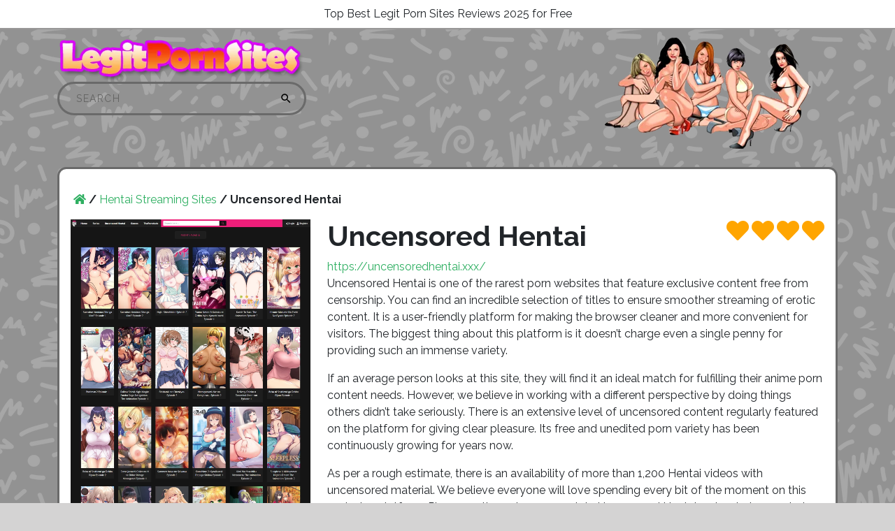

--- FILE ---
content_type: text/html; charset=UTF-8
request_url: https://legitpornsites.com/uncensored-hentai/
body_size: 11658
content:
<!doctype html><html lang="en-US"><head><meta charset="utf-8"><meta name="viewport" content="width=device-width, initial-scale=1"><link href="https://cdn.jsdelivr.net/npm/bootstrap@5.1.3/dist/css/bootstrap.min.css" rel="stylesheet" integrity="sha384-1BmE4kWBq78iYhFldvKuhfTAU6auU8tT94WrHftjDbrCEXSU1oBoqyl2QvZ6jIW3" crossorigin="anonymous"> <script src="https://kit.fontawesome.com/378f3e2d81.js" crossorigin="anonymous"></script> <link rel="preconnect" href="https://fonts.googleapis.com"><link rel="preconnect" href="https://fonts.gstatic.com" crossorigin><link href="https://fonts.googleapis.com/css2?family=Raleway:wght@400;700&display=swap" rel="stylesheet"><meta name='robots' content='index, follow, max-image-preview:large, max-snippet:-1, max-video-preview:-1' /><title>Uncensored Hentai Review &amp; Similar Hentai Streaming Sites (2025)</title><meta name="description" content="Check out uncensored hentai review &amp; other similar hentai streaming sites (2025) like uncensored hentai.com listings online for free." /><link rel="canonical" href="https://legitpornsites.com/uncensored-hentai/" /><meta property="og:locale" content="en_US" /><meta property="og:type" content="article" /><meta property="og:title" content="Uncensored Hentai Review &amp; Similar Hentai Streaming Sites (2025)" /><meta property="og:description" content="Check out Uncensored Hentai review &amp; other similar Hentai Streaming Sites (2025) like Uncensored Hentai.com listings online for free." /><meta property="og:url" content="https://legitpornsites.com/uncensored-hentai/" /><meta property="og:site_name" content="LegitPornSites" /><meta property="article:published_time" content="2022-11-05T16:03:35+00:00" /><meta name="author" content="Administrator" /><meta name="twitter:card" content="summary_large_image" /><meta name="twitter:label1" content="Est. reading time" /><meta name="twitter:data1" content="4 minutes" /><style media="all">img:is([sizes=auto i],[sizes^="auto," i]){contain-intrinsic-size:3000px 1500px}
:root{--wp-block-synced-color:#7a00df;--wp-block-synced-color--rgb:122,0,223;--wp-bound-block-color:var(--wp-block-synced-color);--wp-editor-canvas-background:#ddd;--wp-admin-theme-color:#007cba;--wp-admin-theme-color--rgb:0,124,186;--wp-admin-theme-color-darker-10:#006ba1;--wp-admin-theme-color-darker-10--rgb:0,107,160.5;--wp-admin-theme-color-darker-20:#005a87;--wp-admin-theme-color-darker-20--rgb:0,90,135;--wp-admin-border-width-focus:2px}@media (min-resolution:192dpi){:root{--wp-admin-border-width-focus:1.5px}}.wp-element-button{cursor:pointer}:root .has-very-light-gray-background-color{background-color:#eee}:root .has-very-dark-gray-background-color{background-color:#313131}:root .has-very-light-gray-color{color:#eee}:root .has-very-dark-gray-color{color:#313131}:root .has-vivid-green-cyan-to-vivid-cyan-blue-gradient-background{background:linear-gradient(135deg,#00d084,#0693e3)}:root .has-purple-crush-gradient-background{background:linear-gradient(135deg,#34e2e4,#4721fb 50%,#ab1dfe)}:root .has-hazy-dawn-gradient-background{background:linear-gradient(135deg,#faaca8,#dad0ec)}:root .has-subdued-olive-gradient-background{background:linear-gradient(135deg,#fafae1,#67a671)}:root .has-atomic-cream-gradient-background{background:linear-gradient(135deg,#fdd79a,#004a59)}:root .has-nightshade-gradient-background{background:linear-gradient(135deg,#330968,#31cdcf)}:root .has-midnight-gradient-background{background:linear-gradient(135deg,#020381,#2874fc)}:root{--wp--preset--font-size--normal:16px;--wp--preset--font-size--huge:42px}.has-regular-font-size{font-size:1em}.has-larger-font-size{font-size:2.625em}.has-normal-font-size{font-size:var(--wp--preset--font-size--normal)}.has-huge-font-size{font-size:var(--wp--preset--font-size--huge)}.has-text-align-center{text-align:center}.has-text-align-left{text-align:left}.has-text-align-right{text-align:right}.has-fit-text{white-space:nowrap!important}#end-resizable-editor-section{display:none}.aligncenter{clear:both}.items-justified-left{justify-content:flex-start}.items-justified-center{justify-content:center}.items-justified-right{justify-content:flex-end}.items-justified-space-between{justify-content:space-between}.screen-reader-text{border:0;clip-path:inset(50%);height:1px;margin:-1px;overflow:hidden;padding:0;position:absolute;width:1px;word-wrap:normal!important}.screen-reader-text:focus{background-color:#ddd;clip-path:none;color:#444;display:block;font-size:1em;height:auto;left:5px;line-height:normal;padding:15px 23px 14px;text-decoration:none;top:5px;width:auto;z-index:100000}html :where(.has-border-color){border-style:solid}html :where([style*=border-top-color]){border-top-style:solid}html :where([style*=border-right-color]){border-right-style:solid}html :where([style*=border-bottom-color]){border-bottom-style:solid}html :where([style*=border-left-color]){border-left-style:solid}html :where([style*=border-width]){border-style:solid}html :where([style*=border-top-width]){border-top-style:solid}html :where([style*=border-right-width]){border-right-style:solid}html :where([style*=border-bottom-width]){border-bottom-style:solid}html :where([style*=border-left-width]){border-left-style:solid}html :where(img[class*=wp-image-]){height:auto;max-width:100%}:where(figure){margin:0 0 1em}html :where(.is-position-sticky){--wp-admin--admin-bar--position-offset:var(--wp-admin--admin-bar--height,0px)}@media screen and (max-width:600px){html :where(.is-position-sticky){--wp-admin--admin-bar--position-offset:0px}}
:root{--wp--preset--aspect-ratio--square:1;--wp--preset--aspect-ratio--4-3:4/3;--wp--preset--aspect-ratio--3-4:3/4;--wp--preset--aspect-ratio--3-2:3/2;--wp--preset--aspect-ratio--2-3:2/3;--wp--preset--aspect-ratio--16-9:16/9;--wp--preset--aspect-ratio--9-16:9/16;--wp--preset--color--black:#000;--wp--preset--color--cyan-bluish-gray:#abb8c3;--wp--preset--color--white:#fff;--wp--preset--color--pale-pink:#f78da7;--wp--preset--color--vivid-red:#cf2e2e;--wp--preset--color--luminous-vivid-orange:#ff6900;--wp--preset--color--luminous-vivid-amber:#fcb900;--wp--preset--color--light-green-cyan:#7bdcb5;--wp--preset--color--vivid-green-cyan:#00d084;--wp--preset--color--pale-cyan-blue:#8ed1fc;--wp--preset--color--vivid-cyan-blue:#0693e3;--wp--preset--color--vivid-purple:#9b51e0;--wp--preset--color--primary:#0073a8;--wp--preset--color--secondary:#005075;--wp--preset--color--dark-gray:#111;--wp--preset--color--light-gray:#767676;--wp--preset--gradient--vivid-cyan-blue-to-vivid-purple:linear-gradient(135deg,#0693e3 0%,#9b51e0 100%);--wp--preset--gradient--light-green-cyan-to-vivid-green-cyan:linear-gradient(135deg,#7adcb4 0%,#00d082 100%);--wp--preset--gradient--luminous-vivid-amber-to-luminous-vivid-orange:linear-gradient(135deg,#fcb900 0%,#ff6900 100%);--wp--preset--gradient--luminous-vivid-orange-to-vivid-red:linear-gradient(135deg,#ff6900 0%,#cf2e2e 100%);--wp--preset--gradient--very-light-gray-to-cyan-bluish-gray:linear-gradient(135deg,#eee 0%,#a9b8c3 100%);--wp--preset--gradient--cool-to-warm-spectrum:linear-gradient(135deg,#4aeadc 0%,#9778d1 20%,#cf2aba 40%,#ee2c82 60%,#fb6962 80%,#fef84c 100%);--wp--preset--gradient--blush-light-purple:linear-gradient(135deg,#ffceec 0%,#9896f0 100%);--wp--preset--gradient--blush-bordeaux:linear-gradient(135deg,#fecda5 0%,#fe2d2d 50%,#6b003e 100%);--wp--preset--gradient--luminous-dusk:linear-gradient(135deg,#ffcb70 0%,#c751c0 50%,#4158d0 100%);--wp--preset--gradient--pale-ocean:linear-gradient(135deg,#fff5cb 0%,#b6e3d4 50%,#33a7b5 100%);--wp--preset--gradient--electric-grass:linear-gradient(135deg,#caf880 0%,#71ce7e 100%);--wp--preset--gradient--midnight:linear-gradient(135deg,#020381 0%,#2874fc 100%);--wp--preset--font-size--small:19.5px;--wp--preset--font-size--medium:20px;--wp--preset--font-size--large:36.5px;--wp--preset--font-size--x-large:42px;--wp--preset--font-size--normal:22px;--wp--preset--font-size--huge:49.5px;--wp--preset--spacing--20:.44rem;--wp--preset--spacing--30:.67rem;--wp--preset--spacing--40:1rem;--wp--preset--spacing--50:1.5rem;--wp--preset--spacing--60:2.25rem;--wp--preset--spacing--70:3.38rem;--wp--preset--spacing--80:5.06rem;--wp--preset--shadow--natural:6px 6px 9px rgba(0,0,0,.2);--wp--preset--shadow--deep:12px 12px 50px rgba(0,0,0,.4);--wp--preset--shadow--sharp:6px 6px 0px rgba(0,0,0,.2);--wp--preset--shadow--outlined:6px 6px 0px -3px #fff,6px 6px #000;--wp--preset--shadow--crisp:6px 6px 0px #000}:where(.is-layout-flex){gap:.5em}:where(.is-layout-grid){gap:.5em}body .is-layout-flex{display:flex}.is-layout-flex{flex-wrap:wrap;align-items:center}.is-layout-flex>:is(*,div){margin:0}body .is-layout-grid{display:grid}.is-layout-grid>:is(*,div){margin:0}:where(.wp-block-columns.is-layout-flex){gap:2em}:where(.wp-block-columns.is-layout-grid){gap:2em}:where(.wp-block-post-template.is-layout-flex){gap:1.25em}:where(.wp-block-post-template.is-layout-grid){gap:1.25em}.has-black-color{color:var(--wp--preset--color--black) !important}.has-cyan-bluish-gray-color{color:var(--wp--preset--color--cyan-bluish-gray) !important}.has-white-color{color:var(--wp--preset--color--white) !important}.has-pale-pink-color{color:var(--wp--preset--color--pale-pink) !important}.has-vivid-red-color{color:var(--wp--preset--color--vivid-red) !important}.has-luminous-vivid-orange-color{color:var(--wp--preset--color--luminous-vivid-orange) !important}.has-luminous-vivid-amber-color{color:var(--wp--preset--color--luminous-vivid-amber) !important}.has-light-green-cyan-color{color:var(--wp--preset--color--light-green-cyan) !important}.has-vivid-green-cyan-color{color:var(--wp--preset--color--vivid-green-cyan) !important}.has-pale-cyan-blue-color{color:var(--wp--preset--color--pale-cyan-blue) !important}.has-vivid-cyan-blue-color{color:var(--wp--preset--color--vivid-cyan-blue) !important}.has-vivid-purple-color{color:var(--wp--preset--color--vivid-purple) !important}.has-black-background-color{background-color:var(--wp--preset--color--black) !important}.has-cyan-bluish-gray-background-color{background-color:var(--wp--preset--color--cyan-bluish-gray) !important}.has-white-background-color{background-color:var(--wp--preset--color--white) !important}.has-pale-pink-background-color{background-color:var(--wp--preset--color--pale-pink) !important}.has-vivid-red-background-color{background-color:var(--wp--preset--color--vivid-red) !important}.has-luminous-vivid-orange-background-color{background-color:var(--wp--preset--color--luminous-vivid-orange) !important}.has-luminous-vivid-amber-background-color{background-color:var(--wp--preset--color--luminous-vivid-amber) !important}.has-light-green-cyan-background-color{background-color:var(--wp--preset--color--light-green-cyan) !important}.has-vivid-green-cyan-background-color{background-color:var(--wp--preset--color--vivid-green-cyan) !important}.has-pale-cyan-blue-background-color{background-color:var(--wp--preset--color--pale-cyan-blue) !important}.has-vivid-cyan-blue-background-color{background-color:var(--wp--preset--color--vivid-cyan-blue) !important}.has-vivid-purple-background-color{background-color:var(--wp--preset--color--vivid-purple) !important}.has-black-border-color{border-color:var(--wp--preset--color--black) !important}.has-cyan-bluish-gray-border-color{border-color:var(--wp--preset--color--cyan-bluish-gray) !important}.has-white-border-color{border-color:var(--wp--preset--color--white) !important}.has-pale-pink-border-color{border-color:var(--wp--preset--color--pale-pink) !important}.has-vivid-red-border-color{border-color:var(--wp--preset--color--vivid-red) !important}.has-luminous-vivid-orange-border-color{border-color:var(--wp--preset--color--luminous-vivid-orange) !important}.has-luminous-vivid-amber-border-color{border-color:var(--wp--preset--color--luminous-vivid-amber) !important}.has-light-green-cyan-border-color{border-color:var(--wp--preset--color--light-green-cyan) !important}.has-vivid-green-cyan-border-color{border-color:var(--wp--preset--color--vivid-green-cyan) !important}.has-pale-cyan-blue-border-color{border-color:var(--wp--preset--color--pale-cyan-blue) !important}.has-vivid-cyan-blue-border-color{border-color:var(--wp--preset--color--vivid-cyan-blue) !important}.has-vivid-purple-border-color{border-color:var(--wp--preset--color--vivid-purple) !important}.has-vivid-cyan-blue-to-vivid-purple-gradient-background{background:var(--wp--preset--gradient--vivid-cyan-blue-to-vivid-purple) !important}.has-light-green-cyan-to-vivid-green-cyan-gradient-background{background:var(--wp--preset--gradient--light-green-cyan-to-vivid-green-cyan) !important}.has-luminous-vivid-amber-to-luminous-vivid-orange-gradient-background{background:var(--wp--preset--gradient--luminous-vivid-amber-to-luminous-vivid-orange) !important}.has-luminous-vivid-orange-to-vivid-red-gradient-background{background:var(--wp--preset--gradient--luminous-vivid-orange-to-vivid-red) !important}.has-very-light-gray-to-cyan-bluish-gray-gradient-background{background:var(--wp--preset--gradient--very-light-gray-to-cyan-bluish-gray) !important}.has-cool-to-warm-spectrum-gradient-background{background:var(--wp--preset--gradient--cool-to-warm-spectrum) !important}.has-blush-light-purple-gradient-background{background:var(--wp--preset--gradient--blush-light-purple) !important}.has-blush-bordeaux-gradient-background{background:var(--wp--preset--gradient--blush-bordeaux) !important}.has-luminous-dusk-gradient-background{background:var(--wp--preset--gradient--luminous-dusk) !important}.has-pale-ocean-gradient-background{background:var(--wp--preset--gradient--pale-ocean) !important}.has-electric-grass-gradient-background{background:var(--wp--preset--gradient--electric-grass) !important}.has-midnight-gradient-background{background:var(--wp--preset--gradient--midnight) !important}.has-small-font-size{font-size:var(--wp--preset--font-size--small) !important}.has-medium-font-size{font-size:var(--wp--preset--font-size--medium) !important}.has-large-font-size{font-size:var(--wp--preset--font-size--large) !important}.has-x-large-font-size{font-size:var(--wp--preset--font-size--x-large) !important}
/*! This file is auto-generated */
.wp-block-button__link{color:#fff;background-color:#32373c;border-radius:9999px;box-shadow:none;text-decoration:none;padding:calc(.667em + 2px) calc(1.333em + 2px);font-size:1.125em}.wp-block-file__button{background:#32373c;color:#fff;text-decoration:none}
@charset "UTF-8";*{font-family:'Raleway',sans-serif;font-size:16px;font-weight:400}h1,h2,h3,h4,h5{font-weight:700}.h2 a,h2 a{font-size:calc(1.325rem + .9vw)}.h3 a,h3 a{font-size:calc(1.3rem + .6vw)}body{background-color:#d4d3d3;background-image:url(/wp-content/uploads/bg.gif)}.home_footer{background-color:#f55313;color:#fff;padding-top:40px}.top-bar{background-color:#fff;border-bottom:2px solid #989797;margin-bottom:5px}.top-bar .top-bar-text{padding:8px}.card{border:3px solid #6a6a6a;border-radius:.8rem}.card a{text-decoration:none;color:#2eaf61}a.detail_page_url{color:#2eaf61}.card h5{text-align:center;font-size:16px;font-weight:700}.main_site{position:relative;margin-bottom:15px;display:block}.main_site .links{position:absolute;width:100%;top:40%;text-align:center}.main_site .links a{width:80%;display:none;margin:10px auto;background-color:#fff;color:#000;text-align:center;padding:8px}.main_site .links a.open_site_lnk{border-radius:8px;background-color:#2eaf61;border:1px solid #fff}.main_site:hover>.links a{display:block;color:#fff;text-decoration:none;transition:.5s ease;box-shadow:2px 2px 1px grey;font-weight:700}.site_list{position:relative;margin-bottom:15px;display:block}.site_list img{width:100%;height:375px}.site_list .post_title{position:absolute;bottom:0;display:block;padding:8px;background-color:#000;text-align:center;color:#fff;text-decoration:none;width:100%}.site_list .links{position:absolute;width:100%;top:40%;text-align:center}.site_list .links a{width:80%;display:none;margin:10px auto;background-color:#fff;color:#000;text-align:center;padding:8px}.site_list:hover>.links a{display:block;color:#fff;text-decoration:none;transition:.5s ease;box-shadow:2px 2px 1px grey;font-weight:700}.site_list:hover>img{filter:blur(2px);-webkit-filter:blur(2px)}.site_list .links a.review_lnk{border-radius:8px;background-color:#f89e49;border:1px solid #fff}.site_list .links a.open_site_lnk{border-radius:8px;background-color:#2eaf61;border:1px solid #fff}.site_list_block{margin:0;padding:0;list-style:none}.site_list_row{padding:5px 0;margin:0;position:relative;border-bottom:1px dotted #a7a7a7}.site_list_row_more{padding:5px 0;text-align:center;color:#f55313}.site_list_row_more a{color:#f55313}.site_list_row:last-child{border-bottom:none}.site_list_row small{color:#b0b0b0}.site_list_row a{display:inline-block}.site_list_row a.icon{padding-right:5px}.site_list_row a.icon img{height:20px;width:20px;border-radius:50px}.site_list_row a.review_icon{position:absolute;right:15px;color:#fff}.home_page_cat_list .card{margin-bottom:15px}.home_page_cat_list .card .card-body{padding:.5rem}.home_page_cat_list .site_list_row{padding:.5rem}.home_page_cat_list .site_list_row:hover{background-color:#eee}.home_page_cat_list .site_list_row:hover a.review_icon{color:#f55313}.footer{position:relative}.footer .logo_bar{margin-top:30px;text-align:center}.footer .navigation{color:#f55313}.footer .navigation a{font-size:13px;text-decoration:none;text-transform:none;color:#f55313}.footer .navigation a:hover{text-decoration:underline}.copyright{font-size:12px;background-color:#000;color:#949494;text-align:center}.sb-example-3{position:relative}.sb-example-3 .search__title{font-size:22px;font-weight:900;text-align:center;color:#dcdcdc}.sb-example-3 .search__input{width:100%;padding:12px 24px;background-color:transparent;transition:transform .25s ease-in-out;font-size:14px;line-height:18px;color:#dcdcdc;background-color:transparent;background-image:url("data:image/svg+xml;charset=utf8,%3Csvg xmlns='http://www.w3.org/2000/svg' width='24' height='24' viewBox='0 0 24 24'%3E%3Cpath d='M15.5 14h-.79l-.28-.27C15.41 12.59 16 11.11 16 9.5 16 5.91 13.09 3 9.5 3S3 5.91 3 9.5 5.91 16 9.5 16c1.61 0 3.09-.59 4.23-1.57l.27.28v.79l5 4.99L20.49 19l-4.99-5zm-6 0C7.01 14 5 11.99 5 9.5S7.01 5 9.5 5 14 7.01 14 9.5 11.99 14 9.5 14z'/%3E%3Cpath d='M0 0h24v24H0z' fill='none'/%3E%3C/svg%3E");background-repeat:no-repeat;background-size:18px 18px;background-position:95% center;border-radius:50px;border:3px solid #6a6a6a;transition:all .25s ease-in-out;backface-visibility:hidden;transform-style:preserve-3d}.sb-example-3 .search__input::placeholder{color:rgba(87,87,86,.8);text-transform:uppercase;letter-spacing:1.5px}.sb-example-3 .search__input:hover,.search__input:focus{padding:12px 0;outline:0;border:1px solid transparent;border-bottom:3px solid #6a6a6a;border-radius:0;background-position:100% center}.footer{background-color:#2d2d2d;color:#fff}.recent_post ul{margin:0;padding:0}.recent_post ul li{margin:0;padding:0;list-style:none;padding:10px;border-bottom:1px solid #eee}.post_data{margin-bottom:30px}.post_data header.entry-header{padding:10px 0}.post_data .more-link{display:inline-block;padding:8px 15px;color:#fff;background-color:#000}</style><style media="print">@media print{@page{margin:2cm}.entry{margin-top:1em}.entry .entry-header,.site-footer .site-info{margin:0}body{font:13pt Georgia,"Times New Roman",Times,serif;line-height:1.3;background:#fff !important;color:#000}h1{font-size:24pt}h2,h3,h4,.has-regular-font-size,.has-large-font-size,h2.author-title,p.author-bio,.comments-title,h3{font-size:14pt;margin-top:25px}a{page-break-inside:avoid}blockquote{page-break-inside:avoid}h1,h2,h3,h4,h5,h6{page-break-after:avoid;page-break-inside:avoid}img{page-break-inside:avoid;page-break-after:avoid}table,pre{page-break-inside:avoid}ul,ol,dl{page-break-before:avoid}a:link,a:visited,a{background:0 0;font-weight:700;text-decoration:underline;text-align:left}a{page-break-inside:avoid}a[href^=http]:after{content:" < " attr(href) "> "}a:after>img{content:""}article a[href^="#"]:after{content:""}a:not(:local-link):after{content:" < " attr(href) "> "}.main-navigation,.site-title+.main-navigation,.social-navigation,.site-branding-container:before,.entry .entry-title:before,.entry-footer,.author-description:before,.post-navigation,.widget-area,.comment-form-flex,.comment-reply,.comment .comment-metadata .edit-link{display:none}.entry .entry-content .wp-block-button .wp-block-button__link,.entry .entry-content .button{color:#000;background:0 0}.site-header.featured-image{min-height:0}.site-header.featured-image .main-navigation a,.site-header.featured-image .main-navigation a+svg,.site-header.featured-image .social-navigation a,.site-header.featured-image .site-title a,.site-header.featured-image .site-featured-image a,.site-header.featured-image .site-branding .site-title,.site-header.featured-image .site-branding .site-description,.site-header.featured-image .main-navigation a:after,.site-header.featured-image .main-navigation .main-menu>li.menu-item-has-children:after,.site-header.featured-image .main-navigation li,.site-header.featured-image .social-navigation li,.site-header.featured-image .entry-meta,.site-header.featured-image .entry-title,.site-header.featured-image#masthead .site-title a{color:#000;text-shadow:none}.site-header.featured-image .site-featured-image .entry-header,.site-header.featured-image .site-branding-container{margin-top:0;margin-bottom:0}.site-header.featured-image .site-featured-image .post-thumbnail img{position:relative;height:initial;width:initial;object-fit:none;min-width:0;min-height:0;max-width:100%;margin-top:1rem}.image-filters-enabled *:after{display:none !important}.image-filters-enabled .site-header.featured-image .site-featured-image:before{display:none}.image-filters-enabled .site-header.featured-image .site-featured-image .post-thumbnail img{filter:none}}</style><script type="application/ld+json" class="yoast-schema-graph">{"@context":"https://schema.org","@graph":[{"@type":"WebPage","@id":"https://legitpornsites.com/uncensored-hentai/","url":"https://legitpornsites.com/uncensored-hentai/","name":"Uncensored Hentai Review & Similar Hentai Streaming Sites (2025)","isPartOf":{"@id":"https://legitpornsites.com/#website"},"datePublished":"2022-11-05T16:03:35+00:00","author":{"@id":"https://legitpornsites.com/#/schema/person/cc1786eb2625a48a7d755d199c893803"},"description":"Check out Uncensored Hentai review & other similar Hentai Streaming Sites (2025) like Uncensored Hentai.com listings online for free.","breadcrumb":{"@id":"https://legitpornsites.com/uncensored-hentai/#breadcrumb"},"inLanguage":"en-US","potentialAction":[{"@type":"ReadAction","target":["https://legitpornsites.com/uncensored-hentai/"]}]},{"@type":"BreadcrumbList","@id":"https://legitpornsites.com/uncensored-hentai/#breadcrumb","itemListElement":[{"@type":"ListItem","position":1,"name":"Home","item":"https://legitpornsites.com/"},{"@type":"ListItem","position":2,"name":"Uncensored Hentai"}]},{"@type":"WebSite","@id":"https://legitpornsites.com/#website","url":"https://legitpornsites.com/","name":"LegitPornSites","description":"","potentialAction":[{"@type":"SearchAction","target":{"@type":"EntryPoint","urlTemplate":"https://legitpornsites.com/?s={search_term_string}"},"query-input":{"@type":"PropertyValueSpecification","valueRequired":true,"valueName":"search_term_string"}}],"inLanguage":"en-US"},{"@type":"Person","@id":"https://legitpornsites.com/#/schema/person/cc1786eb2625a48a7d755d199c893803","name":"Administrator","image":{"@type":"ImageObject","inLanguage":"en-US","@id":"https://legitpornsites.com/#/schema/person/image/","url":"https://secure.gravatar.com/avatar/166585924986bd5dba861db93969e561154e7880799ce99dee0bf57739b73b49?s=96&d=mm&r=g","contentUrl":"https://secure.gravatar.com/avatar/166585924986bd5dba861db93969e561154e7880799ce99dee0bf57739b73b49?s=96&d=mm&r=g","caption":"Administrator"},"sameAs":["http://pd.raxme.com"]}]}</script> <link rel="alternate" title="oEmbed (JSON)" type="application/json+oembed" href="https://legitpornsites.com/wp-json/oembed/1.0/embed?url=https%3A%2F%2Flegitpornsites.com%2Funcensored-hentai%2F" /><link rel="alternate" title="oEmbed (XML)" type="text/xml+oembed" href="https://legitpornsites.com/wp-json/oembed/1.0/embed?url=https%3A%2F%2Flegitpornsites.com%2Funcensored-hentai%2F&#038;format=xml" /><link rel="https://api.w.org/" href="https://legitpornsites.com/wp-json/" /><link rel="alternate" title="JSON" type="application/json" href="https://legitpornsites.com/wp-json/wp/v2/posts/1463" /><link rel="EditURI" type="application/rsd+xml" title="RSD" href="https://legitpornsites.com/xmlrpc.php?rsd" /><meta name="generator" content="WordPress 6.9" /><link rel='shortlink' href='https://legitpornsites.com/?p=1463' /><link rel="icon" href="https://legitpornsites.com/wp-content/uploads/cropped-favicon-32x32.png" sizes="32x32" /><link rel="icon" href="https://legitpornsites.com/wp-content/uploads/cropped-favicon-192x192.png" sizes="192x192" /><link rel="apple-touch-icon" href="https://legitpornsites.com/wp-content/uploads/cropped-favicon-180x180.png" /><meta name="msapplication-TileImage" content="https://legitpornsites.com/wp-content/uploads/cropped-favicon-270x270.png" />  <script async src="https://www.googletagmanager.com/gtag/js?id=UA-216049010-1"></script> <script>window.dataLayer = window.dataLayer || [];
  function gtag(){dataLayer.push(arguments);}
  gtag('js', new Date());

  gtag('config', 'UA-216049010-1');</script> </head><body class="wp-singular post-template-default single single-post postid-1463 single-format-standard wp-embed-responsive wp-theme-legitpornsites singular image-filters-enabled"><div class="top-bar"><div class="container"><div class="text-center top-bar-text">Top Best Legit Porn Sites Reviews 2025 for Free</div></div></div><div class="header"><div class="container"><div class="row pb-4"><div class="col-md-4 text-center"> <a href="/"><img src="/wp-content/uploads/logo.png" class="img-fluid"></a><div class="sb-example-3"><div class="search__container"><form action="/" method="get"> <input type="text" name="s" id="search"  class="search__input" placeholder="Search" /></form></div></div></div><div class="col-md-4"></div><div class="col-md-4"><img src="/wp-content/uploads/right.png" class="img-fluid"></div></div></div></div><div class="container"><div class="card"><div class="card-body"><div  class="row"><div class="col-md-12 p-3"><strong><a href="/"><i class="fas fa-home"></i></a> / <a href='/hentai-streaming-sites'>Hentai Streaming Sites</a> / Uncensored Hentai</strong></div></div><div class="row"><div class="col-md-4"><div class="main_site"><img class="img-fluid" src="https://legitpornsites.com/wp-content/uploads/uncensored-hentai.png"><div class="links"> <a href="https://uncensoredhentai.xxx/" target="_blank" class="open_site_lnk">Uncensored Hentai <i class="fas fa-external-link-alt"></i></a></div></div></div><div class="col-md-8"><div class="row"><div class="col-md-8"><h1>Uncensored Hentai</h1><div><a href="https://uncensoredhentai.xxx/" target="_blank" class="detail_page_url">https://uncensoredhentai.xxx/</a></div></div><div class="col-md-4 text-end"><div style="color:orange"> <i class="fas fa-heart fa-2x"></i> <i class="fas fa-heart fa-2x"></i> <i class="fas fa-heart fa-2x"></i> <i class="fas fa-heart fa-2x"></i></div></div></div><div style="height:400px; overflow:scroll;  overflow-x: hidden; overflow-y: scroll;"><p>Uncensored Hentai is one of the rarest porn websites that feature exclusive content free from censorship. You can find an incredible selection of titles to ensure smoother streaming of erotic content. It is a user-friendly platform for making the browser cleaner and more convenient for visitors. The biggest thing about this platform is it doesn&#8217;t charge even a single penny for providing such an immense variety.</p><p>If an average person looks at this site, they will find it an ideal match for fulfilling their anime porn content needs. However, we believe in working with a different perspective by doing things others didn&#8217;t take seriously. There is an extensive level of uncensored content regularly featured on the platform for giving clear pleasure. Its free and unedited porn variety has been continuously growing for years now.</p><p>As per a rough estimate, there is an availability of more than 1,200 Hentai videos with uncensored material. We believe everyone will love spending every bit of the moment on this exclusive platform. Please go through our complete Uncensored Hentai review to know what awaits you on the other side!</p><h3>Introduction</h3><p>If you love enjoying quality anime content with unlimited pleasure, we recommend exploring this site&#8217;s different portions. Their naughty bits become better with extraordinary mosaic filters that give in-depth fun. It is one of the leading sources for Hentai entertainment featuring double penetration, breast sucking, big boobs, gangbang, and many more.</p><p>The availability of uninterrupted content ensures all types of sexual desires get fulfilled from the core. The users can even think about exploring other Hentai material, including incest, group sex, loli, rape, and many more. Visiting Uncensored Hentai will fulfil every the deepest fantasy revolving in your mind. A good time is guaranteed when a large cock enters the vagina of a truly animated babe.</p><p>These realistic and unreal angels will shock your mind and body before even realization. We believe you can find lots of top-quality 3D content giving true erotic moments for sure. So, whatever you want to enjoy, super solid penetration is guaranteed.</p><h3>Plenty of All-Time Uncensored Anime Characters</h3><p>The biggest highlight of this site is its plenty of uncensored characters that you will love to watch. So it doesn&#8217;t matter if someone explored the body of Yuki featured in &#8220;A Forbidden Time&#8221; series or if it is all about watching the exploration of a naughty animated babe in the &#8220;Love Bitch” videos; there is a surreal uncensored fun guaranteed for sure.</p><p>Every video on this site has a perfect description to give unimaginable erotic time. The way the author has explained everything is purely satisfying for sure. Things can get out of control when someone watches the video after reading the description. The kinky forms of pleasure can be discovered while watching their videos.</p><p>These characters are truly sensitive to exploration and can even fill everything with joy. The pleasure is guaranteed when someone chooses to spend time on Uncensored Hentai. Watching the humiliation and violation of these sexy babes is beyond imagination for sure.</p><h3>Superb Variety of Censored Content</h3><p>If you think the site is all about uncensored content, we need you to think again for sure. You will find a sizzling set of hot censored videos divided into different series anyone will love. The visitors are free to explore superb categories, ranging from BDSM to Maid and Monster for true bedroom time.</p><p>No doubt everyone wishes to watch the banging of sexy babes in anime. This site can bring life to any desire that revolves in someone&#8217;s heart. Gathering the happiest moments won&#8217;t be a difficult task here.</p><p>The bodies of these girls can turn out to be the insurance for viewers against tensions and worries. The Uncensored Hentai can allow the community to get free from the boring daily routine. The plan to enter the universe of pleasure will open once they enter this site.</p><h4>Conclusion</h4><p>Despite not being a highly popular site, Uncensored Hentai receives millions of visitors every month thanks to its lustful content. You can expect a mixture of thrill and action in these videos. It has enough content to satisfy your lust as soon as possible.</p><p>This place is a great option for busting off stress and adding naughty moments that everyone hardly finds these days. Whether you work the morning shift or seem to be a night owl, this site can surely bring fascination and passion.</p><p>What do you feel about our detailed Uncensored Hentai review? Feel free to write about it in the comment section!</p></div><div class="py-3"> <img src="/wp-content/uploads/plus.jpg"> Extensive library of free uncensored content <img src="/wp-content/uploads/plus.jpg"> Covers a wide variety of genres <img src="/wp-content/uploads/plus.jpg"> Useful filters to find favorite Hentai character <img src="/wp-content/uploads/plus.jpg"> Perfect description for every video <img src="/wp-content/uploads/plus.jpg"> Millions of monthly visitors <img src="/wp-content/uploads/minus.jpg"> Many censored videos <img src="/wp-content/uploads/minus.jpg"> Below average design</div></div></div><div class="row py-3"><div class ="col-md-3"><div class="site_list"> <img src="https://legitpornsites.com/wp-content/uploads/minnioppai.png"  /> <a href="https://legitpornsites.com/minioppai/" class="post_title">MiniOppai</a><div class="links"> <a href="https://legitpornsites.com/minioppai/" class="review_lnk">Read Reviews <i class="fas fa-angle-double-right"></i></a> <a href="https://minioppai.org/" target="_blank" class="open_site_lnk">MiniOppai <i class="fas fa-external-link-alt"></i></a></div></div><div class="small pb-5">Overall, we feel it is one of the most classic Hentai porn sites offering outstanding content for free. Browsing the various sections of MinniOppai is a cakewalk that will end up with superb pleasure.  They have tried to present a massive v...</div></div><div class ="col-md-3"><div class="site_list"> <img src="https://legitpornsites.com/wp-content/uploads/uncensored-hentai.png"  /> <a href="https://legitpornsites.com/uncensored-hentai/" class="post_title">Uncensored Hentai</a><div class="links"> <a href="https://legitpornsites.com/uncensored-hentai/" class="review_lnk">Read Reviews <i class="fas fa-angle-double-right"></i></a> <a href="https://uncensoredhentai.xxx/" target="_blank" class="open_site_lnk">Uncensored Hentai <i class="fas fa-external-link-alt"></i></a></div></div><div class="small pb-5">Despite not being a highly popular site, Uncensored Hentai receives millions of visitors every month thanks to its lustful content. You can expect a mixture of thrill and action in these videos. It has enough content to satisfy your lust as...</div></div><div class ="col-md-3"><div class="site_list"> <img src="https://legitpornsites.com/wp-content/uploads/hentaistream.png"  /> <a href="https://legitpornsites.com/hentaistream/" class="post_title">HentaiStream</a><div class="links"> <a href="https://legitpornsites.com/hentaistream/" class="review_lnk">Read Reviews <i class="fas fa-angle-double-right"></i></a> <a href="https://tube.hentaistream.com/" target="_blank" class="open_site_lnk">HentaiStream <i class="fas fa-external-link-alt"></i></a></div></div><div class="small pb-5">If you are seeking a platform with free Hentai streaming, we believe there is no better option than this site. It gives liberty to satisfy all types of fantasies reserved for true pleasure lovers. Whether someone wants to enjoy bondage porn...</div></div><div class ="col-md-3"><div class="site_list"> <img src="https://legitpornsites.com/wp-content/uploads/hentaigasm.png"  /> <a href="https://legitpornsites.com/hentaigasm/" class="post_title">HentaiGasm</a><div class="links"> <a href="https://legitpornsites.com/hentaigasm/" class="review_lnk">Read Reviews <i class="fas fa-angle-double-right"></i></a> <a href="http://hentaigasm.com/" target="_blank" class="open_site_lnk">HentaiGasm <i class="fas fa-external-link-alt"></i></a></div></div><div class="small pb-5">HentaiGasm is the home of exceptionally hot animated characters who can give real pornstars a run for their money. There are plenty of blown-out moments for absolutely no cost. In addition, they have hours of content divided into different ...</div></div><div class ="col-md-3"><div class="site_list"> <img src="https://legitpornsites.com/wp-content/uploads/hentaiworld.png"  /> <a href="https://legitpornsites.com/hentaiworld/" class="post_title">HentaiWorld</a><div class="links"> <a href="https://legitpornsites.com/hentaiworld/" class="review_lnk">Read Reviews <i class="fas fa-angle-double-right"></i></a> <a href="https://hentaiworld.tv/" target="_blank" class="open_site_lnk">HentaiWorld <i class="fas fa-external-link-alt"></i></a></div></div><div class="small pb-5">Hentai World is one of the most top-class Italian anime porn sites that can let you have awesome masturbation sessions. There is an unparalleled level of fascination and quality time guaranteed when you choose to explore this site.  We beli...</div></div><div class ="col-md-3"><div class="site_list"> <img src="https://legitpornsites.com/wp-content/uploads/ohentai.png"  /> <a href="https://legitpornsites.com/ohentai/" class="post_title">OHentai</a><div class="links"> <a href="https://legitpornsites.com/ohentai/" class="review_lnk">Read Reviews <i class="fas fa-angle-double-right"></i></a> <a href="https://ohentai.org/" target="_blank" class="open_site_lnk">OHentai <i class="fas fa-external-link-alt"></i></a></div></div><div class="small pb-5">OHentai is all about incredible Hentai characters showing off their titties with impressive moaning. We liked the fascinating time provided to our team by these videos. It is truly an underappreciated site that deserves better recognition i...</div></div><div class ="col-md-3"><div class="site_list"> <img src="https://legitpornsites.com/wp-content/uploads/hentaimama.png"  /> <a href="https://legitpornsites.com/hentaimama/" class="post_title">HentaiMama</a><div class="links"> <a href="https://legitpornsites.com/hentaimama/" class="review_lnk">Read Reviews <i class="fas fa-angle-double-right"></i></a> <a href="https://hentaimama.io/" target="_blank" class="open_site_lnk">HentaiMama <i class="fas fa-external-link-alt"></i></a></div></div><div class="small pb-5">Hentai Mama is pure class heaven for people tired of watching boring content. It can bring high-class pleasure and fun that everyone will appreciate. It is a classy hentai platform having a plethora of content taking ages to explore.  Gener...</div></div><div class ="col-md-3"><div class="site_list"> <img src="https://legitpornsites.com/wp-content/uploads/rule34video.png"  /> <a href="https://legitpornsites.com/rule34video/" class="post_title">Rule34Video</a><div class="links"> <a href="https://legitpornsites.com/rule34video/" class="review_lnk">Read Reviews <i class="fas fa-angle-double-right"></i></a> <a href="https://rule34video.com/" target="_blank" class="open_site_lnk">Rule34Video <i class="fas fa-external-link-alt"></i></a></div></div><div class="small pb-5">Rule34Video is one of the most awesome anime porn tube sites opening the gateway for real heaven. It has a solid video player for enjoying the videos you like most brilliantly. Whether you want to enjoy CG porn or any other type of animated...</div></div><div class ="col-md-3"><div class="site_list"> <img src="https://legitpornsites.com/wp-content/uploads/hentai.tv_.png"  /> <a href="https://legitpornsites.com/hentai-tv/" class="post_title">Hentai.Tv</a><div class="links"> <a href="https://legitpornsites.com/hentai-tv/" class="review_lnk">Read Reviews <i class="fas fa-angle-double-right"></i></a> <a href="https://hentai.tv/" target="_blank" class="open_site_lnk">Hentai.Tv <i class="fas fa-external-link-alt"></i></a></div></div><div class="small pb-5">Although we accept the site needs a few improvements, it is still a fascinating website for people looking for erotic Hentai content. The videos featured here can provide a great sort of passion and sensuality for a loving time.  Apart from...</div></div><div class ="col-md-3"><div class="site_list"> <img src="https://legitpornsites.com/wp-content/uploads/animeidhentai.png"  /> <a href="https://legitpornsites.com/animeidhentai/" class="post_title">AnimeIDHentai</a><div class="links"> <a href="https://legitpornsites.com/animeidhentai/" class="review_lnk">Read Reviews <i class="fas fa-angle-double-right"></i></a> <a href="https://animeidhentai.com/" target="_blank" class="open_site_lnk">AnimeIDHentai <i class="fas fa-external-link-alt"></i></a></div></div><div class="small pb-5">We can find hundreds of sites that claim to offer quality Japanese Manga porn content, but very few fulfil this promise. However, if we talk about AnimelD Hentai, they have provided everything real lovers want. It has one of the most solid ...</div></div><div class ="col-md-3"><div class="site_list"> <img src="https://legitpornsites.com/wp-content/uploads/hanimetv.png"  /> <a href="https://legitpornsites.com/hanime-tv/" class="post_title">Hanime.tv</a><div class="links"> <a href="https://legitpornsites.com/hanime-tv/" class="review_lnk">Read Reviews <i class="fas fa-angle-double-right"></i></a> <a href="https://hanime.tv" target="_blank" class="open_site_lnk">Hanime.tv <i class="fas fa-external-link-alt"></i></a></div></div><div class="small pb-5">Hanime.tv is an exciting platform with Hentai videos of different genres that should be explored for extended periods. The international level of animation creates a deadly combination with pleasurable storylines everyone loves. Exploring t...</div></div></div></div></div></div><div class="footer py-3"><div class="logo_bar"><a href="/"><img src="/wp-content/uploads/logo.png" class="img-fluid"></a></div><div class="container"><div class="row"><div class="col-md-12 text-center"><div class="social py-3"> <a href="#"  target="_blank" style="color:#F55313;"><span class="fa-stack fa-2x"> <i class="fas fa-circle fa-stack-2x"></i> <i class="far fa-envelope fa-stack-1x fa-inverse"></i> </span></a> <a href="#" target="_blank" style="color:#F55313;"><span class="fa-stack fa-2x"> <i class="fas fa-circle fa-stack-2x"></i> <i class="fab fa-facebook-f fa-stack-1x fa-inverse"></i> </span></a> <a href="#"  target="_blank" style="color:#F55313;"><span class="fa-stack fa-2x"> <i class="fas fa-circle fa-stack-2x"></i> <i class="fab fa-linkedin-in fa-stack-1x fa-inverse"></i> </span></a> <a href="#"  target="_blank" style="color:#F55313;"><span class="fa-stack fa-2x"> <i class="fas fa-circle fa-stack-2x"></i> <i class="fab fa-youtube fa-stack-1x fa-inverse"></i> </span></a></div><div  class="navigation py-3"><a href="#">About Us</a> &nbsp;  &nbsp; |&nbsp;  &nbsp; <a href="/blog/">Blog </a>&nbsp;  &nbsp;  | &nbsp;  &nbsp; <a href="mailto:ttrossjames@gmail.com">Contact Us</a> &nbsp;  &nbsp; | &nbsp;  &nbsp; <a href="#">Terms & Conditions</a> &nbsp;  &nbsp; | &nbsp;  &nbsp; <a href="#">Privacy Policy</a></div></div></div></div></div><div class="copyright py-2"> &copy;2025 LegitPornSites.com - The Best Porn Sites!</div> <script type="speculationrules">{"prefetch":[{"source":"document","where":{"and":[{"href_matches":"/*"},{"not":{"href_matches":["/wp-*.php","/wp-admin/*","/wp-content/uploads/*","/wp-content/*","/wp-content/plugins/*","/wp-content/themes/legitpornsites/*","/*\\?(.+)"]}},{"not":{"selector_matches":"a[rel~=\"nofollow\"]"}},{"not":{"selector_matches":".no-prefetch, .no-prefetch a"}}]},"eagerness":"conservative"}]}</script> <script>/(trident|msie)/i.test(navigator.userAgent)&&document.getElementById&&window.addEventListener&&window.addEventListener("hashchange",function(){var t,e=location.hash.substring(1);/^[A-z0-9_-]+$/.test(e)&&(t=document.getElementById(e))&&(/^(?:a|select|input|button|textarea)$/i.test(t.tagName)||(t.tabIndex=-1),t.focus())},!1);</script> <script src="https://cdn.jsdelivr.net/npm/masonry-layout@4.2.2/dist/masonry.pkgd.min.js" integrity="sha384-GNFwBvfVxBkLMJpYMOABq3c+d3KnQxudP/mGPkzpZSTYykLBNsZEnG2D9G/X/+7D" crossorigin="anonymous" async></script> <script src="https://cdn.jsdelivr.net/npm/bootstrap@5.1.3/dist/js/bootstrap.bundle.min.js" integrity="sha384-ka7Sk0Gln4gmtz2MlQnikT1wXgYsOg+OMhuP+IlRH9sENBO0LRn5q+8nbTov4+1p" crossorigin="anonymous"></script> </body></html>